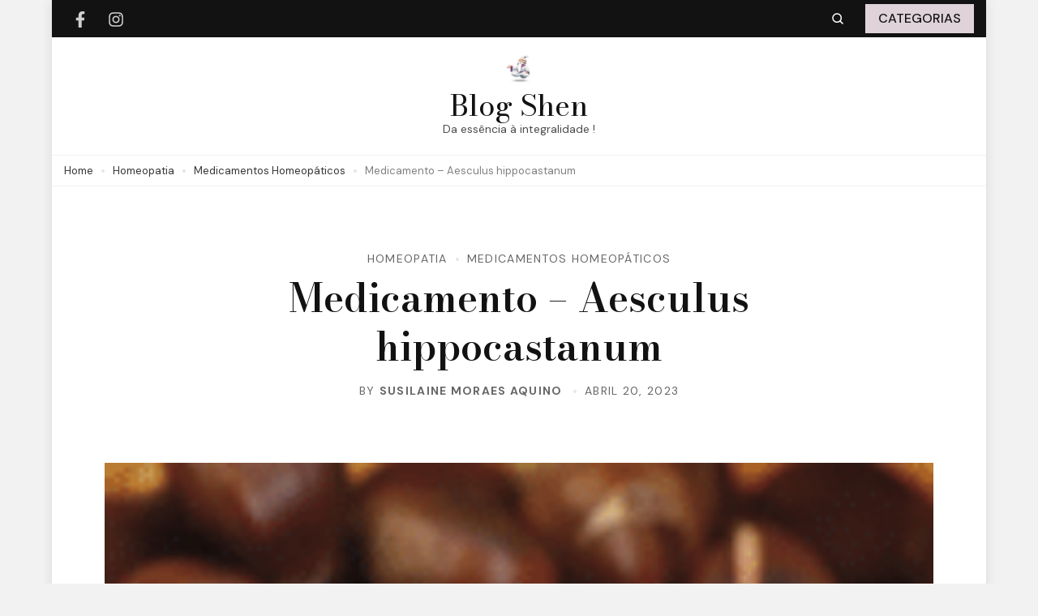

--- FILE ---
content_type: text/html; charset=UTF-8
request_url: https://shen.com.br/medicamento-aesculus-hippocastanum/
body_size: 16453
content:
    <!DOCTYPE html>
    <html lang="pt-BR">
    <head itemtype="http://schema.org/WebSite" itemscope>
	    <meta charset="UTF-8">
    <meta name="viewport" content="width=device-width, initial-scale=1">
    <link rel="profile" href="http://gmpg.org/xfn/11">
    <title>Medicamento &#8211; Aesculus hippocastanum &#8211; Blog Shen</title>
<meta name='robots' content='max-image-preview:large' />
<link rel='dns-prefetch' href='//fonts.googleapis.com' />
<link rel="alternate" type="application/rss+xml" title="Feed para Blog Shen &raquo;" href="https://shen.com.br/feed/" />
<link rel="alternate" type="application/rss+xml" title="Feed de comentários para Blog Shen &raquo;" href="https://shen.com.br/comments/feed/" />
<link rel="alternate" type="application/rss+xml" title="Feed de comentários para Blog Shen &raquo; Medicamento &#8211; Aesculus hippocastanum" href="https://shen.com.br/medicamento-aesculus-hippocastanum/feed/" />
<script>
window._wpemojiSettings = {"baseUrl":"https:\/\/s.w.org\/images\/core\/emoji\/14.0.0\/72x72\/","ext":".png","svgUrl":"https:\/\/s.w.org\/images\/core\/emoji\/14.0.0\/svg\/","svgExt":".svg","source":{"concatemoji":"https:\/\/shen.com.br\/wp-includes\/js\/wp-emoji-release.min.js?ver=6.2.8"}};
/*! This file is auto-generated */
!function(e,a,t){var n,r,o,i=a.createElement("canvas"),p=i.getContext&&i.getContext("2d");function s(e,t){p.clearRect(0,0,i.width,i.height),p.fillText(e,0,0);e=i.toDataURL();return p.clearRect(0,0,i.width,i.height),p.fillText(t,0,0),e===i.toDataURL()}function c(e){var t=a.createElement("script");t.src=e,t.defer=t.type="text/javascript",a.getElementsByTagName("head")[0].appendChild(t)}for(o=Array("flag","emoji"),t.supports={everything:!0,everythingExceptFlag:!0},r=0;r<o.length;r++)t.supports[o[r]]=function(e){if(p&&p.fillText)switch(p.textBaseline="top",p.font="600 32px Arial",e){case"flag":return s("\ud83c\udff3\ufe0f\u200d\u26a7\ufe0f","\ud83c\udff3\ufe0f\u200b\u26a7\ufe0f")?!1:!s("\ud83c\uddfa\ud83c\uddf3","\ud83c\uddfa\u200b\ud83c\uddf3")&&!s("\ud83c\udff4\udb40\udc67\udb40\udc62\udb40\udc65\udb40\udc6e\udb40\udc67\udb40\udc7f","\ud83c\udff4\u200b\udb40\udc67\u200b\udb40\udc62\u200b\udb40\udc65\u200b\udb40\udc6e\u200b\udb40\udc67\u200b\udb40\udc7f");case"emoji":return!s("\ud83e\udef1\ud83c\udffb\u200d\ud83e\udef2\ud83c\udfff","\ud83e\udef1\ud83c\udffb\u200b\ud83e\udef2\ud83c\udfff")}return!1}(o[r]),t.supports.everything=t.supports.everything&&t.supports[o[r]],"flag"!==o[r]&&(t.supports.everythingExceptFlag=t.supports.everythingExceptFlag&&t.supports[o[r]]);t.supports.everythingExceptFlag=t.supports.everythingExceptFlag&&!t.supports.flag,t.DOMReady=!1,t.readyCallback=function(){t.DOMReady=!0},t.supports.everything||(n=function(){t.readyCallback()},a.addEventListener?(a.addEventListener("DOMContentLoaded",n,!1),e.addEventListener("load",n,!1)):(e.attachEvent("onload",n),a.attachEvent("onreadystatechange",function(){"complete"===a.readyState&&t.readyCallback()})),(e=t.source||{}).concatemoji?c(e.concatemoji):e.wpemoji&&e.twemoji&&(c(e.twemoji),c(e.wpemoji)))}(window,document,window._wpemojiSettings);
</script>
<style>
img.wp-smiley,
img.emoji {
	display: inline !important;
	border: none !important;
	box-shadow: none !important;
	height: 1em !important;
	width: 1em !important;
	margin: 0 0.07em !important;
	vertical-align: -0.1em !important;
	background: none !important;
	padding: 0 !important;
}
</style>
	<link rel='stylesheet' id='wp-block-library-css' href='https://shen.com.br/wp-includes/css/dist/block-library/style.min.css?ver=6.2.8' media='all' />
<style id='wp-block-library-theme-inline-css'>
.wp-block-audio figcaption{color:#555;font-size:13px;text-align:center}.is-dark-theme .wp-block-audio figcaption{color:hsla(0,0%,100%,.65)}.wp-block-audio{margin:0 0 1em}.wp-block-code{border:1px solid #ccc;border-radius:4px;font-family:Menlo,Consolas,monaco,monospace;padding:.8em 1em}.wp-block-embed figcaption{color:#555;font-size:13px;text-align:center}.is-dark-theme .wp-block-embed figcaption{color:hsla(0,0%,100%,.65)}.wp-block-embed{margin:0 0 1em}.blocks-gallery-caption{color:#555;font-size:13px;text-align:center}.is-dark-theme .blocks-gallery-caption{color:hsla(0,0%,100%,.65)}.wp-block-image figcaption{color:#555;font-size:13px;text-align:center}.is-dark-theme .wp-block-image figcaption{color:hsla(0,0%,100%,.65)}.wp-block-image{margin:0 0 1em}.wp-block-pullquote{border-bottom:4px solid;border-top:4px solid;color:currentColor;margin-bottom:1.75em}.wp-block-pullquote cite,.wp-block-pullquote footer,.wp-block-pullquote__citation{color:currentColor;font-size:.8125em;font-style:normal;text-transform:uppercase}.wp-block-quote{border-left:.25em solid;margin:0 0 1.75em;padding-left:1em}.wp-block-quote cite,.wp-block-quote footer{color:currentColor;font-size:.8125em;font-style:normal;position:relative}.wp-block-quote.has-text-align-right{border-left:none;border-right:.25em solid;padding-left:0;padding-right:1em}.wp-block-quote.has-text-align-center{border:none;padding-left:0}.wp-block-quote.is-large,.wp-block-quote.is-style-large,.wp-block-quote.is-style-plain{border:none}.wp-block-search .wp-block-search__label{font-weight:700}.wp-block-search__button{border:1px solid #ccc;padding:.375em .625em}:where(.wp-block-group.has-background){padding:1.25em 2.375em}.wp-block-separator.has-css-opacity{opacity:.4}.wp-block-separator{border:none;border-bottom:2px solid;margin-left:auto;margin-right:auto}.wp-block-separator.has-alpha-channel-opacity{opacity:1}.wp-block-separator:not(.is-style-wide):not(.is-style-dots){width:100px}.wp-block-separator.has-background:not(.is-style-dots){border-bottom:none;height:1px}.wp-block-separator.has-background:not(.is-style-wide):not(.is-style-dots){height:2px}.wp-block-table{margin:0 0 1em}.wp-block-table td,.wp-block-table th{word-break:normal}.wp-block-table figcaption{color:#555;font-size:13px;text-align:center}.is-dark-theme .wp-block-table figcaption{color:hsla(0,0%,100%,.65)}.wp-block-video figcaption{color:#555;font-size:13px;text-align:center}.is-dark-theme .wp-block-video figcaption{color:hsla(0,0%,100%,.65)}.wp-block-video{margin:0 0 1em}.wp-block-template-part.has-background{margin-bottom:0;margin-top:0;padding:1.25em 2.375em}
</style>
<link rel='stylesheet' id='classic-theme-styles-css' href='https://shen.com.br/wp-includes/css/classic-themes.min.css?ver=6.2.8' media='all' />
<style id='global-styles-inline-css'>
body{--wp--preset--color--black: #000000;--wp--preset--color--cyan-bluish-gray: #abb8c3;--wp--preset--color--white: #ffffff;--wp--preset--color--pale-pink: #f78da7;--wp--preset--color--vivid-red: #cf2e2e;--wp--preset--color--luminous-vivid-orange: #ff6900;--wp--preset--color--luminous-vivid-amber: #fcb900;--wp--preset--color--light-green-cyan: #7bdcb5;--wp--preset--color--vivid-green-cyan: #00d084;--wp--preset--color--pale-cyan-blue: #8ed1fc;--wp--preset--color--vivid-cyan-blue: #0693e3;--wp--preset--color--vivid-purple: #9b51e0;--wp--preset--gradient--vivid-cyan-blue-to-vivid-purple: linear-gradient(135deg,rgba(6,147,227,1) 0%,rgb(155,81,224) 100%);--wp--preset--gradient--light-green-cyan-to-vivid-green-cyan: linear-gradient(135deg,rgb(122,220,180) 0%,rgb(0,208,130) 100%);--wp--preset--gradient--luminous-vivid-amber-to-luminous-vivid-orange: linear-gradient(135deg,rgba(252,185,0,1) 0%,rgba(255,105,0,1) 100%);--wp--preset--gradient--luminous-vivid-orange-to-vivid-red: linear-gradient(135deg,rgba(255,105,0,1) 0%,rgb(207,46,46) 100%);--wp--preset--gradient--very-light-gray-to-cyan-bluish-gray: linear-gradient(135deg,rgb(238,238,238) 0%,rgb(169,184,195) 100%);--wp--preset--gradient--cool-to-warm-spectrum: linear-gradient(135deg,rgb(74,234,220) 0%,rgb(151,120,209) 20%,rgb(207,42,186) 40%,rgb(238,44,130) 60%,rgb(251,105,98) 80%,rgb(254,248,76) 100%);--wp--preset--gradient--blush-light-purple: linear-gradient(135deg,rgb(255,206,236) 0%,rgb(152,150,240) 100%);--wp--preset--gradient--blush-bordeaux: linear-gradient(135deg,rgb(254,205,165) 0%,rgb(254,45,45) 50%,rgb(107,0,62) 100%);--wp--preset--gradient--luminous-dusk: linear-gradient(135deg,rgb(255,203,112) 0%,rgb(199,81,192) 50%,rgb(65,88,208) 100%);--wp--preset--gradient--pale-ocean: linear-gradient(135deg,rgb(255,245,203) 0%,rgb(182,227,212) 50%,rgb(51,167,181) 100%);--wp--preset--gradient--electric-grass: linear-gradient(135deg,rgb(202,248,128) 0%,rgb(113,206,126) 100%);--wp--preset--gradient--midnight: linear-gradient(135deg,rgb(2,3,129) 0%,rgb(40,116,252) 100%);--wp--preset--duotone--dark-grayscale: url('#wp-duotone-dark-grayscale');--wp--preset--duotone--grayscale: url('#wp-duotone-grayscale');--wp--preset--duotone--purple-yellow: url('#wp-duotone-purple-yellow');--wp--preset--duotone--blue-red: url('#wp-duotone-blue-red');--wp--preset--duotone--midnight: url('#wp-duotone-midnight');--wp--preset--duotone--magenta-yellow: url('#wp-duotone-magenta-yellow');--wp--preset--duotone--purple-green: url('#wp-duotone-purple-green');--wp--preset--duotone--blue-orange: url('#wp-duotone-blue-orange');--wp--preset--font-size--small: 13px;--wp--preset--font-size--medium: 20px;--wp--preset--font-size--large: 36px;--wp--preset--font-size--x-large: 42px;--wp--preset--spacing--20: 0.44rem;--wp--preset--spacing--30: 0.67rem;--wp--preset--spacing--40: 1rem;--wp--preset--spacing--50: 1.5rem;--wp--preset--spacing--60: 2.25rem;--wp--preset--spacing--70: 3.38rem;--wp--preset--spacing--80: 5.06rem;--wp--preset--shadow--natural: 6px 6px 9px rgba(0, 0, 0, 0.2);--wp--preset--shadow--deep: 12px 12px 50px rgba(0, 0, 0, 0.4);--wp--preset--shadow--sharp: 6px 6px 0px rgba(0, 0, 0, 0.2);--wp--preset--shadow--outlined: 6px 6px 0px -3px rgba(255, 255, 255, 1), 6px 6px rgba(0, 0, 0, 1);--wp--preset--shadow--crisp: 6px 6px 0px rgba(0, 0, 0, 1);}:where(.is-layout-flex){gap: 0.5em;}body .is-layout-flow > .alignleft{float: left;margin-inline-start: 0;margin-inline-end: 2em;}body .is-layout-flow > .alignright{float: right;margin-inline-start: 2em;margin-inline-end: 0;}body .is-layout-flow > .aligncenter{margin-left: auto !important;margin-right: auto !important;}body .is-layout-constrained > .alignleft{float: left;margin-inline-start: 0;margin-inline-end: 2em;}body .is-layout-constrained > .alignright{float: right;margin-inline-start: 2em;margin-inline-end: 0;}body .is-layout-constrained > .aligncenter{margin-left: auto !important;margin-right: auto !important;}body .is-layout-constrained > :where(:not(.alignleft):not(.alignright):not(.alignfull)){max-width: var(--wp--style--global--content-size);margin-left: auto !important;margin-right: auto !important;}body .is-layout-constrained > .alignwide{max-width: var(--wp--style--global--wide-size);}body .is-layout-flex{display: flex;}body .is-layout-flex{flex-wrap: wrap;align-items: center;}body .is-layout-flex > *{margin: 0;}:where(.wp-block-columns.is-layout-flex){gap: 2em;}.has-black-color{color: var(--wp--preset--color--black) !important;}.has-cyan-bluish-gray-color{color: var(--wp--preset--color--cyan-bluish-gray) !important;}.has-white-color{color: var(--wp--preset--color--white) !important;}.has-pale-pink-color{color: var(--wp--preset--color--pale-pink) !important;}.has-vivid-red-color{color: var(--wp--preset--color--vivid-red) !important;}.has-luminous-vivid-orange-color{color: var(--wp--preset--color--luminous-vivid-orange) !important;}.has-luminous-vivid-amber-color{color: var(--wp--preset--color--luminous-vivid-amber) !important;}.has-light-green-cyan-color{color: var(--wp--preset--color--light-green-cyan) !important;}.has-vivid-green-cyan-color{color: var(--wp--preset--color--vivid-green-cyan) !important;}.has-pale-cyan-blue-color{color: var(--wp--preset--color--pale-cyan-blue) !important;}.has-vivid-cyan-blue-color{color: var(--wp--preset--color--vivid-cyan-blue) !important;}.has-vivid-purple-color{color: var(--wp--preset--color--vivid-purple) !important;}.has-black-background-color{background-color: var(--wp--preset--color--black) !important;}.has-cyan-bluish-gray-background-color{background-color: var(--wp--preset--color--cyan-bluish-gray) !important;}.has-white-background-color{background-color: var(--wp--preset--color--white) !important;}.has-pale-pink-background-color{background-color: var(--wp--preset--color--pale-pink) !important;}.has-vivid-red-background-color{background-color: var(--wp--preset--color--vivid-red) !important;}.has-luminous-vivid-orange-background-color{background-color: var(--wp--preset--color--luminous-vivid-orange) !important;}.has-luminous-vivid-amber-background-color{background-color: var(--wp--preset--color--luminous-vivid-amber) !important;}.has-light-green-cyan-background-color{background-color: var(--wp--preset--color--light-green-cyan) !important;}.has-vivid-green-cyan-background-color{background-color: var(--wp--preset--color--vivid-green-cyan) !important;}.has-pale-cyan-blue-background-color{background-color: var(--wp--preset--color--pale-cyan-blue) !important;}.has-vivid-cyan-blue-background-color{background-color: var(--wp--preset--color--vivid-cyan-blue) !important;}.has-vivid-purple-background-color{background-color: var(--wp--preset--color--vivid-purple) !important;}.has-black-border-color{border-color: var(--wp--preset--color--black) !important;}.has-cyan-bluish-gray-border-color{border-color: var(--wp--preset--color--cyan-bluish-gray) !important;}.has-white-border-color{border-color: var(--wp--preset--color--white) !important;}.has-pale-pink-border-color{border-color: var(--wp--preset--color--pale-pink) !important;}.has-vivid-red-border-color{border-color: var(--wp--preset--color--vivid-red) !important;}.has-luminous-vivid-orange-border-color{border-color: var(--wp--preset--color--luminous-vivid-orange) !important;}.has-luminous-vivid-amber-border-color{border-color: var(--wp--preset--color--luminous-vivid-amber) !important;}.has-light-green-cyan-border-color{border-color: var(--wp--preset--color--light-green-cyan) !important;}.has-vivid-green-cyan-border-color{border-color: var(--wp--preset--color--vivid-green-cyan) !important;}.has-pale-cyan-blue-border-color{border-color: var(--wp--preset--color--pale-cyan-blue) !important;}.has-vivid-cyan-blue-border-color{border-color: var(--wp--preset--color--vivid-cyan-blue) !important;}.has-vivid-purple-border-color{border-color: var(--wp--preset--color--vivid-purple) !important;}.has-vivid-cyan-blue-to-vivid-purple-gradient-background{background: var(--wp--preset--gradient--vivid-cyan-blue-to-vivid-purple) !important;}.has-light-green-cyan-to-vivid-green-cyan-gradient-background{background: var(--wp--preset--gradient--light-green-cyan-to-vivid-green-cyan) !important;}.has-luminous-vivid-amber-to-luminous-vivid-orange-gradient-background{background: var(--wp--preset--gradient--luminous-vivid-amber-to-luminous-vivid-orange) !important;}.has-luminous-vivid-orange-to-vivid-red-gradient-background{background: var(--wp--preset--gradient--luminous-vivid-orange-to-vivid-red) !important;}.has-very-light-gray-to-cyan-bluish-gray-gradient-background{background: var(--wp--preset--gradient--very-light-gray-to-cyan-bluish-gray) !important;}.has-cool-to-warm-spectrum-gradient-background{background: var(--wp--preset--gradient--cool-to-warm-spectrum) !important;}.has-blush-light-purple-gradient-background{background: var(--wp--preset--gradient--blush-light-purple) !important;}.has-blush-bordeaux-gradient-background{background: var(--wp--preset--gradient--blush-bordeaux) !important;}.has-luminous-dusk-gradient-background{background: var(--wp--preset--gradient--luminous-dusk) !important;}.has-pale-ocean-gradient-background{background: var(--wp--preset--gradient--pale-ocean) !important;}.has-electric-grass-gradient-background{background: var(--wp--preset--gradient--electric-grass) !important;}.has-midnight-gradient-background{background: var(--wp--preset--gradient--midnight) !important;}.has-small-font-size{font-size: var(--wp--preset--font-size--small) !important;}.has-medium-font-size{font-size: var(--wp--preset--font-size--medium) !important;}.has-large-font-size{font-size: var(--wp--preset--font-size--large) !important;}.has-x-large-font-size{font-size: var(--wp--preset--font-size--x-large) !important;}
.wp-block-navigation a:where(:not(.wp-element-button)){color: inherit;}
:where(.wp-block-columns.is-layout-flex){gap: 2em;}
.wp-block-pullquote{font-size: 1.5em;line-height: 1.6;}
</style>
<link rel='stylesheet' id='presto-blog-google-fonts-css' href='https://fonts.googleapis.com/css?family=DM+Sans%3Aregular%2Citalic%2C500%2C500italic%2C700%2C700italic%7CBodoni+Moda%3Aregular%2Citalic%2C500%2C500italic%2C700%2C600%2C600italic%2C700italic%2C800%2C900&#038;display=swap' media='all' />
<link rel='stylesheet' id='presto-blog-gutenberg-css' href='https://shen.com.br/wp-content/themes/presto-blog/assets/css/gutenberg.min.css?ver=1.0.5.1681099593' media='all' />
<link rel='stylesheet' id='presto-blog-style-css' href='https://shen.com.br/wp-content/themes/presto-blog/style.css?ver=1.0.5.1681099593' media='all' />
<link rel='stylesheet' id='dashicons-css' href='https://shen.com.br/wp-includes/css/dashicons.min.css?ver=6.2.8' media='all' />
<link rel='stylesheet' id='elementor-frontend-css' href='https://shen.com.br/wp-content/uploads/elementor/css/custom-frontend-lite.min.css?ver=1710860562' media='all' />
<link rel='stylesheet' id='eael-general-css' href='https://shen.com.br/wp-content/plugins/essential-addons-for-elementor-lite/assets/front-end/css/view/general.min.css?ver=6.1.12' media='all' />
<link rel='stylesheet' id='chld_thm_cfg_child-css' href='https://shen.com.br/wp-content/themes/presto-blog-child/style.css?ver=6.2.8' media='all' />
<script src='https://shen.com.br/wp-includes/js/jquery/jquery.min.js?ver=3.6.4' id='jquery-core-js'></script>
<script src='https://shen.com.br/wp-includes/js/jquery/jquery-migrate.min.js?ver=3.4.0' id='jquery-migrate-js'></script>
<link rel="https://api.w.org/" href="https://shen.com.br/wp-json/" /><link rel="alternate" type="application/json" href="https://shen.com.br/wp-json/wp/v2/posts/482" /><link rel="EditURI" type="application/rsd+xml" title="RSD" href="https://shen.com.br/xmlrpc.php?rsd" />
<link rel="wlwmanifest" type="application/wlwmanifest+xml" href="https://shen.com.br/wp-includes/wlwmanifest.xml" />
<meta name="generator" content="WordPress 6.2.8" />
<link rel="canonical" href="https://shen.com.br/medicamento-aesculus-hippocastanum/" />
<link rel='shortlink' href='https://shen.com.br/?p=482' />
<link rel="alternate" type="application/json+oembed" href="https://shen.com.br/wp-json/oembed/1.0/embed?url=https%3A%2F%2Fshen.com.br%2Fmedicamento-aesculus-hippocastanum%2F" />
<link rel="alternate" type="text/xml+oembed" href="https://shen.com.br/wp-json/oembed/1.0/embed?url=https%3A%2F%2Fshen.com.br%2Fmedicamento-aesculus-hippocastanum%2F&#038;format=xml" />
<style id="essential-blocks-global-styles">
            :root {
                --eb-global-primary-color: #101828;
--eb-global-secondary-color: #475467;
--eb-global-tertiary-color: #98A2B3;
--eb-global-text-color: #475467;
--eb-global-heading-color: #1D2939;
--eb-global-link-color: #444CE7;
--eb-global-background-color: #F9FAFB;
--eb-global-button-text-color: #FFFFFF;
--eb-global-button-background-color: #101828;
--eb-gradient-primary-color: linear-gradient(90deg, hsla(259, 84%, 78%, 1) 0%, hsla(206, 67%, 75%, 1) 100%);
--eb-gradient-secondary-color: linear-gradient(90deg, hsla(18, 76%, 85%, 1) 0%, hsla(203, 69%, 84%, 1) 100%);
--eb-gradient-tertiary-color: linear-gradient(90deg, hsla(248, 21%, 15%, 1) 0%, hsla(250, 14%, 61%, 1) 100%);
--eb-gradient-background-color: linear-gradient(90deg, rgb(250, 250, 250) 0%, rgb(233, 233, 233) 49%, rgb(244, 243, 243) 100%);

                --eb-tablet-breakpoint: 1024px;
--eb-mobile-breakpoint: 767px;

            }
            
            
        </style><link rel="pingback" href="https://shen.com.br/xmlrpc.php"><meta name="generator" content="Elementor 3.16.4; features: e_dom_optimization, e_optimized_assets_loading, e_optimized_css_loading, additional_custom_breakpoints; settings: css_print_method-external, google_font-enabled, font_display-swap">
    <style type="text/css">
            </style>
    <style id="custom-background-css">
body.custom-background { background-color: #f2f2f2; }
</style>
				<meta name="theme-color" content="#C0C0C0">
			<link rel="icon" href="https://shen.com.br/wp-content/uploads/2023/03/Logo-Shen-instituto-OK-e1681013992953-100x100.png" sizes="32x32" />
<link rel="icon" href="https://shen.com.br/wp-content/uploads/2023/03/Logo-Shen-instituto-OK-e1681013992953.png" sizes="192x192" />
<link rel="apple-touch-icon" href="https://shen.com.br/wp-content/uploads/2023/03/Logo-Shen-instituto-OK-e1681013992953.png" />
<meta name="msapplication-TileImage" content="https://shen.com.br/wp-content/uploads/2023/03/Logo-Shen-instituto-OK-e1681013992953.png" />
</head>

<body class="post-template-default single single-post postid-482 single-format-standard custom-background wp-custom-logo wp-embed-responsive header-layout-one hs-static-banner static-banner-layout-one single-layout1 presto-blog-has-blocks full-width elementor-default elementor-kit-136"itemtype="https://schema.org/Blog" itemscope>
<svg xmlns="http://www.w3.org/2000/svg" viewBox="0 0 0 0" width="0" height="0" focusable="false" role="none" style="visibility: hidden; position: absolute; left: -9999px; overflow: hidden;" ><defs><filter id="wp-duotone-dark-grayscale"><feColorMatrix color-interpolation-filters="sRGB" type="matrix" values=" .299 .587 .114 0 0 .299 .587 .114 0 0 .299 .587 .114 0 0 .299 .587 .114 0 0 " /><feComponentTransfer color-interpolation-filters="sRGB" ><feFuncR type="table" tableValues="0 0.49803921568627" /><feFuncG type="table" tableValues="0 0.49803921568627" /><feFuncB type="table" tableValues="0 0.49803921568627" /><feFuncA type="table" tableValues="1 1" /></feComponentTransfer><feComposite in2="SourceGraphic" operator="in" /></filter></defs></svg><svg xmlns="http://www.w3.org/2000/svg" viewBox="0 0 0 0" width="0" height="0" focusable="false" role="none" style="visibility: hidden; position: absolute; left: -9999px; overflow: hidden;" ><defs><filter id="wp-duotone-grayscale"><feColorMatrix color-interpolation-filters="sRGB" type="matrix" values=" .299 .587 .114 0 0 .299 .587 .114 0 0 .299 .587 .114 0 0 .299 .587 .114 0 0 " /><feComponentTransfer color-interpolation-filters="sRGB" ><feFuncR type="table" tableValues="0 1" /><feFuncG type="table" tableValues="0 1" /><feFuncB type="table" tableValues="0 1" /><feFuncA type="table" tableValues="1 1" /></feComponentTransfer><feComposite in2="SourceGraphic" operator="in" /></filter></defs></svg><svg xmlns="http://www.w3.org/2000/svg" viewBox="0 0 0 0" width="0" height="0" focusable="false" role="none" style="visibility: hidden; position: absolute; left: -9999px; overflow: hidden;" ><defs><filter id="wp-duotone-purple-yellow"><feColorMatrix color-interpolation-filters="sRGB" type="matrix" values=" .299 .587 .114 0 0 .299 .587 .114 0 0 .299 .587 .114 0 0 .299 .587 .114 0 0 " /><feComponentTransfer color-interpolation-filters="sRGB" ><feFuncR type="table" tableValues="0.54901960784314 0.98823529411765" /><feFuncG type="table" tableValues="0 1" /><feFuncB type="table" tableValues="0.71764705882353 0.25490196078431" /><feFuncA type="table" tableValues="1 1" /></feComponentTransfer><feComposite in2="SourceGraphic" operator="in" /></filter></defs></svg><svg xmlns="http://www.w3.org/2000/svg" viewBox="0 0 0 0" width="0" height="0" focusable="false" role="none" style="visibility: hidden; position: absolute; left: -9999px; overflow: hidden;" ><defs><filter id="wp-duotone-blue-red"><feColorMatrix color-interpolation-filters="sRGB" type="matrix" values=" .299 .587 .114 0 0 .299 .587 .114 0 0 .299 .587 .114 0 0 .299 .587 .114 0 0 " /><feComponentTransfer color-interpolation-filters="sRGB" ><feFuncR type="table" tableValues="0 1" /><feFuncG type="table" tableValues="0 0.27843137254902" /><feFuncB type="table" tableValues="0.5921568627451 0.27843137254902" /><feFuncA type="table" tableValues="1 1" /></feComponentTransfer><feComposite in2="SourceGraphic" operator="in" /></filter></defs></svg><svg xmlns="http://www.w3.org/2000/svg" viewBox="0 0 0 0" width="0" height="0" focusable="false" role="none" style="visibility: hidden; position: absolute; left: -9999px; overflow: hidden;" ><defs><filter id="wp-duotone-midnight"><feColorMatrix color-interpolation-filters="sRGB" type="matrix" values=" .299 .587 .114 0 0 .299 .587 .114 0 0 .299 .587 .114 0 0 .299 .587 .114 0 0 " /><feComponentTransfer color-interpolation-filters="sRGB" ><feFuncR type="table" tableValues="0 0" /><feFuncG type="table" tableValues="0 0.64705882352941" /><feFuncB type="table" tableValues="0 1" /><feFuncA type="table" tableValues="1 1" /></feComponentTransfer><feComposite in2="SourceGraphic" operator="in" /></filter></defs></svg><svg xmlns="http://www.w3.org/2000/svg" viewBox="0 0 0 0" width="0" height="0" focusable="false" role="none" style="visibility: hidden; position: absolute; left: -9999px; overflow: hidden;" ><defs><filter id="wp-duotone-magenta-yellow"><feColorMatrix color-interpolation-filters="sRGB" type="matrix" values=" .299 .587 .114 0 0 .299 .587 .114 0 0 .299 .587 .114 0 0 .299 .587 .114 0 0 " /><feComponentTransfer color-interpolation-filters="sRGB" ><feFuncR type="table" tableValues="0.78039215686275 1" /><feFuncG type="table" tableValues="0 0.94901960784314" /><feFuncB type="table" tableValues="0.35294117647059 0.47058823529412" /><feFuncA type="table" tableValues="1 1" /></feComponentTransfer><feComposite in2="SourceGraphic" operator="in" /></filter></defs></svg><svg xmlns="http://www.w3.org/2000/svg" viewBox="0 0 0 0" width="0" height="0" focusable="false" role="none" style="visibility: hidden; position: absolute; left: -9999px; overflow: hidden;" ><defs><filter id="wp-duotone-purple-green"><feColorMatrix color-interpolation-filters="sRGB" type="matrix" values=" .299 .587 .114 0 0 .299 .587 .114 0 0 .299 .587 .114 0 0 .299 .587 .114 0 0 " /><feComponentTransfer color-interpolation-filters="sRGB" ><feFuncR type="table" tableValues="0.65098039215686 0.40392156862745" /><feFuncG type="table" tableValues="0 1" /><feFuncB type="table" tableValues="0.44705882352941 0.4" /><feFuncA type="table" tableValues="1 1" /></feComponentTransfer><feComposite in2="SourceGraphic" operator="in" /></filter></defs></svg><svg xmlns="http://www.w3.org/2000/svg" viewBox="0 0 0 0" width="0" height="0" focusable="false" role="none" style="visibility: hidden; position: absolute; left: -9999px; overflow: hidden;" ><defs><filter id="wp-duotone-blue-orange"><feColorMatrix color-interpolation-filters="sRGB" type="matrix" values=" .299 .587 .114 0 0 .299 .587 .114 0 0 .299 .587 .114 0 0 .299 .587 .114 0 0 " /><feComponentTransfer color-interpolation-filters="sRGB" ><feFuncR type="table" tableValues="0.098039215686275 1" /><feFuncG type="table" tableValues="0 0.66274509803922" /><feFuncB type="table" tableValues="0.84705882352941 0.41960784313725" /><feFuncA type="table" tableValues="1 1" /></feComponentTransfer><feComposite in2="SourceGraphic" operator="in" /></filter></defs></svg>    <div id="page" class="site">
        <a class="skip-link screen-reader-text" href="#content">Skip to content (Press Enter)</a>
    
<header id="masthead" class="site-header layout-one hide-element" itemtype="https://schema.org/WPHeader" itemscope>
            <div class="top-header">
            <div class="container">
                        <div class="header-left">
            <div class="header-social">
                        <ul class="social-list">
                                    <li>
                            <a href="https://www.facebook.com/www.institutoshen.com.br/" target="_self" rel="nofollow noopener">
                                <svg class="st-icon" width="20px" height="20px" xmlns="http://www.w3.org/2000/svg" viewBox="0 0 320 512"><path fill="currentColor" d="M279.14 288l14.22-92.66h-88.91v-60.13c0-25.35 12.42-50.06 52.24-50.06h40.42V6.26S260.43 0 225.36 0c-73.22 0-121.08 44.38-121.08 124.72v70.62H22.89V288h81.39v224h100.17V288z"></path></svg>                                <span class="social-name">Facebook</span>
                            </a>
                        </li>    	   
                                                <li>
                            <a href="https://www.instagram.com/institutoshen/" target="_self" rel="nofollow noopener">
                                <svg class="st-icon" width="20px" height="20px" xmlns="http://www.w3.org/2000/svg" viewBox="0 0 448 512"><path fill="currentColor" d="M224.1 141c-63.6 0-114.9 51.3-114.9 114.9s51.3 114.9 114.9 114.9S339 319.5 339 255.9 287.7 141 224.1 141zm0 189.6c-41.1 0-74.7-33.5-74.7-74.7s33.5-74.7 74.7-74.7 74.7 33.5 74.7 74.7-33.6 74.7-74.7 74.7zm146.4-194.3c0 14.9-12 26.8-26.8 26.8-14.9 0-26.8-12-26.8-26.8s12-26.8 26.8-26.8 26.8 12 26.8 26.8zm76.1 27.2c-1.7-35.9-9.9-67.7-36.2-93.9-26.2-26.2-58-34.4-93.9-36.2-37-2.1-147.9-2.1-184.9 0-35.8 1.7-67.6 9.9-93.9 36.1s-34.4 58-36.2 93.9c-2.1 37-2.1 147.9 0 184.9 1.7 35.9 9.9 67.7 36.2 93.9s58 34.4 93.9 36.2c37 2.1 147.9 2.1 184.9 0 35.9-1.7 67.7-9.9 93.9-36.2 26.2-26.2 34.4-58 36.2-93.9 2.1-37 2.1-147.8 0-184.8zM398.8 388c-7.8 19.6-22.9 34.7-42.6 42.6-29.5 11.7-99.5 9-132.1 9s-102.7 2.6-132.1-9c-19.6-7.8-34.7-22.9-42.6-42.6-11.7-29.5-9-99.5-9-132.1s-2.6-102.7 9-132.1c7.8-19.6 22.9-34.7 42.6-42.6 29.5-11.7 99.5-9 132.1-9s102.7-2.6 132.1 9c19.6 7.8 34.7 22.9 42.6 42.6 11.7 29.5 9 99.5 9 132.1s2.7 102.7-9 132.1z"></path></svg>                                <span class="social-name">Instagram</span>
                            </a>
                        </li>    	   
                                </ul>
                    </div>
        </div>
        			
                        <div class="header-right">				
                                    <div class="header-search">
            <button class="search-toggle" data-toggle-target=".search-modal" data-toggle-body-class="showing-search-modal" data-set-focus=".search-modal .search-field" aria-expanded="false">
                <svg width="20" height="20" viewBox="0 0 20 20" fill="none" xmlns="http://www.w3.org/2000/svg"><path d="M9.16634 3.95801C6.28986 3.95801 3.95801 6.28986 3.95801 9.16634C3.95801 12.0428 6.28986 14.3747 9.16634 14.3747C12.0428 14.3747 14.3747 12.0428 14.3747 9.16634C14.3747 6.28986 12.0428 3.95801 9.16634 3.95801Z" stroke="white" stroke-width="1.5"/><path d="M16.042 16.042L12.917 12.917" stroke="white" stroke-width="1.5" stroke-linecap="round"/></svg>            </button>
            <div class="header-search-wrap search-modal cover-modal" data-modal-target-string=".search-modal">
                <div class="header-search-wrap-inner">
                    <form role="search" method="get" class="search-form" action="https://shen.com.br/">
				<label>
					<span class="screen-reader-text">Pesquisar por:</span>
					<input type="search" class="search-field" placeholder="Pesquisar &hellip;" value="" name="s" />
				</label>
				<input type="submit" class="search-submit" value="Pesquisar" />
			</form>                    <div class="popular-search-cat">
                        <strong class="popular-search-cat-title">Browse Categories</strong>
                                                        <ul>
                                                                            <li>
                                            <a href="https://shen.com.br/https:/shen.com.br/topicos/sem-categoria/medicina-chinesa/acupuntura/">Acupuntura</a>
                                        </li>
                                                                            <li>
                                            <a href="https://shen.com.br/https:/shen.com.br/topicos/sem-categoria/aromaterapia/">Aromaterapia</a>
                                        </li>
                                                                            <li>
                                            <a href="https://shen.com.br/https:/shen.com.br/topicos/sem-categoria/ciencia-tecnologia/">Ciência e Tecnologia</a>
                                        </li>
                                                                            <li>
                                            <a href="https://shen.com.br/https:/shen.com.br/topicos/sem-categoria/eletroterapia/eletropuntura/">Eletropuntura</a>
                                        </li>
                                                                            <li>
                                            <a href="https://shen.com.br/https:/shen.com.br/topicos/sem-categoria/eletroterapia/">Eletroterapia</a>
                                        </li>
                                                                            <li>
                                            <a href="https://shen.com.br/https:/shen.com.br/topicos/sem-categoria/terapia-biofotonica/fotopuntura/">Fotopuntura</a>
                                        </li>
                                                                            <li>
                                            <a href="https://shen.com.br/https:/shen.com.br/topicos/sem-categoria/homeopatia/">Homeopatia</a>
                                        </li>
                                                                            <li>
                                            <a href="https://shen.com.br/https:/shen.com.br/topicos/sem-categoria/homeopatia/medicamentos-homeopaticos/">Medicamentos Homeopáticos</a>
                                        </li>
                                                                            <li>
                                            <a href="https://shen.com.br/https:/shen.com.br/topicos/sem-categoria/medicina-chinesa/">Medicina Chinesa</a>
                                        </li>
                                                                            <li>
                                            <a href="https://shen.com.br/https:/shen.com.br/topicos/sem-categoria/homeopatia/miasmas/">Miasmas</a>
                                        </li>
                                                                            <li>
                                            <a href="https://shen.com.br/https:/shen.com.br/topicos/sem-categoria/psicologia/neuromodulacao/">Neuromodulação</a>
                                        </li>
                                                                            <li>
                                            <a href="https://shen.com.br/https:/shen.com.br/topicos/sem-categoria/noticias/">Notícias</a>
                                        </li>
                                                                            <li>
                                            <a href="https://shen.com.br/https:/shen.com.br/topicos/sem-categoria/homeopatia/personalidades-homeopaticas/">Personalidades Homeopáticas</a>
                                        </li>
                                                                            <li>
                                            <a href="https://shen.com.br/https:/shen.com.br/topicos/sem-categoria/medicina-chinesa/psicobiotipologia/">Psicobiotipologia</a>
                                        </li>
                                                                            <li>
                                            <a href="https://shen.com.br/https:/shen.com.br/topicos/sem-categoria/psicologia/">Psicologia</a>
                                        </li>
                                                                            <li>
                                            <a href="https://shen.com.br/https:/shen.com.br/topicos/sem-categoria/homeopatia/sais-de-schussler/">Sais de Schussler</a>
                                        </li>
                                                                            <li>
                                            <a href="https://shen.com.br/https:/shen.com.br/topicos/sem-categoria/terapia-biofotonica/">Terapia Biofotônica</a>
                                        </li>
                                                                    </ul>
                                                </div>
                    <button class="close" data-toggle-target=".search-modal" data-toggle-body-class="showing-search-modal" data-set-focus=".search-modal .search-field" aria-expanded="true"></button>
                </div>
            </div>
        </div>
                <div class="header-btn">
            <a href="#" class="btn">CATEGORIAS</a>
        </div>
                                </div>					
                                    </div>
        </div><!-- .top-header -->
    	<div class="mid-header">
		<div class="container">
			    <nav id="site-navigation" class="main-navigation" itemtype="https://schema.org/SiteNavigationElement" itemscope> 
        <button class="toggle-button" aria-controls="primary-menu" data-toggle-target=".main-menu-modal" data-toggle-body-class="showing-main-menu-modal" aria-expanded="false" data-set-focus=".close-main-nav-toggle">
            <span class="toggle-bar"></span>
            <span class="toggle-bar"></span>
            <span class="toggle-bar"></span>
        </button>
        <div class="primary-menu-list main-menu-modal cover-modal" data-modal-target-string=".main-menu-modal">
            <button class="close close-main-nav-toggle" data-toggle-target=".main-menu-modal" data-toggle-body-class="showing-main-menu-modal" aria-expanded="false" data-set-focus=".main-menu-modal">
                <span class="toggle-bar"></span>
                <span class="toggle-text">Close</span>
            </button>
            <div class="mobile-menu" aria-label="Mobile">
                            </div>
        </div>
    </nav><!-- #site-navigation -->
        <div class="site-branding hide-element" itemtype="https://schema.org/Organization" itemscope>
        <a href="https://shen.com.br/" class="custom-logo-link" rel="home"><img width="288" height="327" src="https://shen.com.br/wp-content/uploads/2023/07/cropped-Mestre-Shen.png" class="custom-logo" alt="Blog Shen" decoding="async" srcset="https://shen.com.br/wp-content/uploads/2023/07/cropped-Mestre-Shen.png 288w, https://shen.com.br/wp-content/uploads/2023/07/cropped-Mestre-Shen-264x300.png 264w" sizes="(max-width: 288px) 100vw, 288px" /></a>                <p class="site-title"><a href="https://shen.com.br/" rel="home">Blog Shen</a></p>
                                <p class="site-description">Da essência à integralidade !</p>
                    </div><!-- .site-branding -->
        <nav id="secondary-navigation" class="secondary-navigation"> 
        <div class="secondary-menu-list">
                    </div>
    </nav><!-- #site-navigation -->
    		</div>
	</div><!-- .mid-header-->
</header><!-- #masthead -->

    <header id="mblheader" class="mobile-header">
        <div class="container">
                <div class="site-branding hide-element" >
        <a href="https://shen.com.br/" class="custom-logo-link" rel="home"><img width="288" height="327" src="https://shen.com.br/wp-content/uploads/2023/07/cropped-Mestre-Shen.png" class="custom-logo" alt="Blog Shen" decoding="async" srcset="https://shen.com.br/wp-content/uploads/2023/07/cropped-Mestre-Shen.png 288w, https://shen.com.br/wp-content/uploads/2023/07/cropped-Mestre-Shen-264x300.png 264w" sizes="(max-width: 288px) 100vw, 288px" /></a>                <p class="site-title"><a href="https://shen.com.br/" rel="home">Blog Shen</a></p>
                                <p class="site-description">Da essência à integralidade !</p>
                    </div><!-- .site-branding -->
                <div class="mbl-header-utilities">
                <button class="toggle-button" aria-controls="mbl-primary-menu" data-toggle-target=".mbl-main-menu-modal" data-toggle-body-class="mbl-showing-main-menu-modal" aria-expanded="false" data-set-focus=".mbl-close-main-nav-toggle">
                    <span class="toggle-bar"></span>
                    <span class="toggle-bar"></span>
                    <span class="toggle-bar"></span>
                </button>
                <div class="mbl-primary-menu-list mbl-main-menu-modal cover-modal" data-modal-target-string=".mbl-main-menu-modal">
                    <button class="close mbl-close-main-nav-toggle" data-toggle-target=".mbl-main-menu-modal" data-toggle-body-class="mbl-showing-main-menu-modal" aria-expanded="false" data-set-focus=".mbl-main-menu-modal">
                        <span class="toggle-bar"></span>
                        <span class="toggle-text">Close</span>
                    </button>
                    <div class="mobile-menu" aria-label="Mobile">
                        <div class="mbl-main-menu-modal">
                            <form role="search" method="get" class="search-form" action="https://shen.com.br/">
				<label>
					<span class="screen-reader-text">Pesquisar por:</span>
					<input type="search" class="search-field" placeholder="Pesquisar &hellip;" value="" name="s" />
				</label>
				<input type="submit" class="search-submit" value="Pesquisar" />
			</form>    <nav id="mobile-secondary-navigation" class="secondary-navigation"> 
        <div class="secondary-menu-list">
                    </div>
    </nav><!-- #site-navigation -->
            <div class="header-btn">
            <a href="#" class="btn">CATEGORIAS</a>
        </div>
                <div class="header-left">
            <div class="header-social">
                        <ul class="social-list">
                                    <li>
                            <a href="https://www.facebook.com/www.institutoshen.com.br/" target="_self" rel="nofollow noopener">
                                <svg class="st-icon" width="20px" height="20px" xmlns="http://www.w3.org/2000/svg" viewBox="0 0 320 512"><path fill="currentColor" d="M279.14 288l14.22-92.66h-88.91v-60.13c0-25.35 12.42-50.06 52.24-50.06h40.42V6.26S260.43 0 225.36 0c-73.22 0-121.08 44.38-121.08 124.72v70.62H22.89V288h81.39v224h100.17V288z"></path></svg>                                <span class="social-name">Facebook</span>
                            </a>
                        </li>    	   
                                                <li>
                            <a href="https://www.instagram.com/institutoshen/" target="_self" rel="nofollow noopener">
                                <svg class="st-icon" width="20px" height="20px" xmlns="http://www.w3.org/2000/svg" viewBox="0 0 448 512"><path fill="currentColor" d="M224.1 141c-63.6 0-114.9 51.3-114.9 114.9s51.3 114.9 114.9 114.9S339 319.5 339 255.9 287.7 141 224.1 141zm0 189.6c-41.1 0-74.7-33.5-74.7-74.7s33.5-74.7 74.7-74.7 74.7 33.5 74.7 74.7-33.6 74.7-74.7 74.7zm146.4-194.3c0 14.9-12 26.8-26.8 26.8-14.9 0-26.8-12-26.8-26.8s12-26.8 26.8-26.8 26.8 12 26.8 26.8zm76.1 27.2c-1.7-35.9-9.9-67.7-36.2-93.9-26.2-26.2-58-34.4-93.9-36.2-37-2.1-147.9-2.1-184.9 0-35.8 1.7-67.6 9.9-93.9 36.1s-34.4 58-36.2 93.9c-2.1 37-2.1 147.9 0 184.9 1.7 35.9 9.9 67.7 36.2 93.9s58 34.4 93.9 36.2c37 2.1 147.9 2.1 184.9 0 35.9-1.7 67.7-9.9 93.9-36.2 26.2-26.2 34.4-58 36.2-93.9 2.1-37 2.1-147.8 0-184.8zM398.8 388c-7.8 19.6-22.9 34.7-42.6 42.6-29.5 11.7-99.5 9-132.1 9s-102.7 2.6-132.1-9c-19.6-7.8-34.7-22.9-42.6-42.6-11.7-29.5-9-99.5-9-132.1s-2.6-102.7 9-132.1c7.8-19.6 22.9-34.7 42.6-42.6 29.5-11.7 99.5-9 132.1-9s102.7-2.6 132.1 9c19.6 7.8 34.7 22.9 42.6 42.6 11.7 29.5 9 99.5 9 132.1s2.7 102.7-9 132.1z"></path></svg>                                <span class="social-name">Instagram</span>
                            </a>
                        </li>    	   
                                </ul>
                    </div>
        </div>
                                </div>
                    </div>
                </div>
            </div>
        </div>
    </header>
        <div id="content" class="site-content">
		<div class="breadcrumb-wrapper"><div class="container"><div id="crumbs" itemscope itemtype="http://schema.org/BreadcrumbList">
                <span itemprop="itemListElement" itemscope itemtype="http://schema.org/ListItem">
                    <a href="https://shen.com.br" itemprop="item"><span class="breadcrumb_home" itemprop="name">Home</span></a><meta itemprop="position" content="1" /><span class="separator"></span></span><span itemprop="itemListElement" itemscope itemtype="http://schema.org/ListItem"><a itemprop="item" href="https://shen.com.br/https:/shen.com.br/topicos/sem-categoria/homeopatia/"><span itemprop="name">Homeopatia</span></a><meta itemprop="position" content="2" /><span class="separator"></span></span><span itemprop="itemListElement" itemscope itemtype="http://schema.org/ListItem"><a itemprop="item" href="https://shen.com.br/https:/shen.com.br/topicos/sem-categoria/homeopatia/medicamentos-homeopaticos/"><span itemprop="name">Medicamentos Homeopáticos</span></a><meta itemprop="position" content="3" /><span class="separator"></span></span><span class="current" itemprop="itemListElement" itemscope itemtype="http://schema.org/ListItem"><a itemprop="item" href="https://shen.com.br/medicamento-aesculus-hippocastanum/"><span itemprop="name">Medicamento &#8211; Aesculus hippocastanum</span></a><meta itemprop="position" content="4" /></span></div></div></div><!-- .breadcrumb-wrapper -->    <header class="entry-header">        
                        
                <div class="container">
                    <span class="category"><a href="https://shen.com.br/https:/shen.com.br/topicos/sem-categoria/homeopatia/" rel="category tag">Homeopatia</a> <a href="https://shen.com.br/https:/shen.com.br/topicos/sem-categoria/homeopatia/medicamentos-homeopaticos/" rel="category tag">Medicamentos Homeopáticos</a></span><h1 class="entry-title">Medicamento &#8211; Aesculus hippocastanum</h1>                    <div class="entry-meta">
                            <span class="byline" itemtype="https://schema.org/Person" itemscope>
        By <span class="author vcard"><a class="url fn n" href="https://shen.com.br/author/admin/">Susilaine Moraes Aquino</a></span>    </span>
    <span class="posted-on"><a href="https://shen.com.br/medicamento-aesculus-hippocastanum/" rel="bookmark"><time class="entry-date published" datetime="2023-04-20T02:15:13+00:00" itemprop="datePublished">abril 20, 2023</time><time class="updated" datetime="2023-10-10T18:06:54+00:00" itemprop="dateModified">outubro 10, 2023</time></a></span>                    </div>
                </div>
                <figure class="post-thumbnail"><div class="container"><img width="169" height="124" src="https://shen.com.br/wp-content/uploads/2023/04/Aesculus-Hippocastanum.png" class="attachment-presto-blog-full size-presto-blog-full wp-post-image" alt="Aesculus hippocastanum" decoding="async" loading="lazy" itemprop="image" /></div></figure>    </header>
    		<div class="container">
			<div id="primary" class="content-area">
    	<main id="main" class="site-main">
		
<article id="post-482" class="post-482 post type-post status-publish format-standard has-post-thumbnail hentry category-homeopatia category-medicamentos-homeopaticos tag-aesculus-hippocastanum tag-blog-shen tag-castanha-da-india tag-homeopatia tag-instituto-shen tag-medicamento-homeopatico tag-shen"itemtype="https://schema.org/CreativeWork" itemscope>
	<div class="content-wrap">
		<div class="entry-content">
			
<div class="wp-block-group has-background is-layout-constrained" style="background:linear-gradient(202deg,rgb(238,238,238) 0%,rgb(169,184,195) 100%)"><div class="wp-block-group__inner-container">
<p class="has-very-light-gray-to-cyan-bluish-gray-gradient-background has-background has-small-font-size"><strong>Por Susilaine Moraes Aquino</strong></p>



<p class="has-small-font-size"><strong>Aesculus hippocastanum</strong>, também conhecido como &#8220;horse chestnut&#8221; em inglês, é um medicamento homeopático preparado a partir das sementes da planta <strong>Aesculus hippocastanum</strong>, que é uma árvore nativa das regiões dos Bálcãs e da Ásia Menor. Este medicamento é frequentemente utilizado para tratar sintomas associados a distúrbios circulatórios e venosos, como varizes e hemorroidas. Aqui estão as características técnicas do medicamento homeopático <strong>Aesculus hippocastanum</strong>:</p>



<p class="has-small-font-size"><strong>Nome Científico:</strong> Aesculus hippocastanum.</p>



<p class="has-small-font-size"><strong>Preparação:</strong> A tintura-mãe é preparada a partir das sementes da planta. As sementes são trituradas e maceradas em solução de álcool e água. A tintura-mãe resultante é então submetida a processo de diluição e dinamização repetidas. Cada diluição é realizada em proporção de 1:100, onde 1 parte da tintura-mãe é misturada com 99 partes de álcool e água. Esse processo de diluição e agitação é repetido várias vezes para produzir diferentes potências homeopáticas, como 6C, 30C, 200C, etc.</p>



<p class="has-small-font-size"><strong>Potências:</strong> As potências homeopáticas de <strong>Aesculus hippocastanum</strong> variam, mas algumas das potências mais comuns incluem 6C e 30C.</p>



<p class="has-small-font-size"><strong>Mecanismo de Ação:</strong> Segundo os princípios da homeopatia, quanto mais diluída a substância, maior sua capacidade de atuar no corpo a nível energético e de estimular a energia vital do organismo a reagir contra os sintomas semelhantes aos da substância original.</p>



<p class="has-small-font-size"><strong>Indicações Clínicas:</strong> <strong>Aesculus hippocastanum</strong> é frequentemente prescrito para tratar sintomas associados a distúrbios circulatórios, especialmente aqueles relacionados ao sistema venoso. Isso inclui varizes nas pernas, sensação de peso e dor nas pernas, inchaço nas pernas e tornozelos, hemorroidas, constipação crônica e sensação de pressão e queimação no reto. Também pode ser usado para tratar dores nas costas e no cóccix que estão relacionadas a problemas venosos.</p>



<p class="has-small-font-size"><strong>Segurança:</strong> Devido às diluições extremamente altas, os medicamentos homeopáticos, incluindo <strong>Aesculus hippocastanum</strong>, são considerados seguros e não apresentam os riscos associados à substância original. Não há concentração significativa de substância ativa no medicamento final.</p>



<p class="has-small-font-size"><strong>Individualização:</strong> A homeopatia enfatiza a avaliação individualizada de cada paciente, e o tratamento é baseado na correspondência precisa dos sintomas de o paciente aos sintomas conhecidos do medicamento. Portanto, a seleção da potência e do medicamento específico depende da avaliação detalhada do homeopata.</p>



<p class="has-very-light-gray-to-cyan-bluish-gray-gradient-background has-background has-small-font-size">É fundamental discutir qualquer tratamento homeopático com um profissional de saúde licenciado e manter a orientação e supervisão adequadas ao usar <strong>Aesculus hippocastanum </strong>ou qualquer outro medicamento homeopático. </p>
</div></div>



<div class="wp-block-group has-black-background-color has-background is-layout-constrained"><div class="wp-block-group__inner-container">
<p class="has-white-color has-text-color has-small-font-size"><strong>REFERÊNCIAS BIBLIOGRÁFICAS</strong></p>



<p class="has-white-color has-text-color has-small-font-size">LATHOUD, J.A. Estudos de Matéria Médica Homeopática, 3ª ed. São Paulo: Editora Organon, 2021.</p>



<p class="has-white-color has-text-color has-small-font-size">RIBEIRO FILHO, Ariovaldo. Repertório de Homeopatia, 2ª ed. 4ª reimpressão. São Paulo: Editora Organon, 2022.</p>



<p class="has-white-color has-text-color has-small-font-size">HOMEOBRAS – Curso de Pós-Graduação Lato Sensu em Ciência da Homeopatia.</p>



<p class="has-white-color has-text-color has-small-font-size">FAVILLA, José Paulo &#8211; SIHORE MAX V7.0 – Sistema de Homeopatia Repertorial.</p>
</div></div>
		</div><!-- .entry-content -->
		<footer class="entry-footer">
			<span class="post-tags" itemprop="about"><a href="https://shen.com.br/tag/aesculus-hippocastanum/" rel="tag">Aesculus Hippocastanum</a> <a href="https://shen.com.br/tag/blog-shen/" rel="tag">Blog Shen</a> <a href="https://shen.com.br/tag/castanha-da-india/" rel="tag">Castanha da India</a> <a href="https://shen.com.br/tag/homeopatia/" rel="tag">homeopatia</a> <a href="https://shen.com.br/tag/instituto-shen/" rel="tag">Instituto Shen</a> <a href="https://shen.com.br/tag/medicamento-homeopatico/" rel="tag">medicamento homeopatico</a> <a href="https://shen.com.br/tag/shen/" rel="tag">Shen</a></span>		</footer><!-- .entry-footer -->
	</div>
</article><!-- ##post -->            
            <nav class="navigation pagination" role="navigation">
                <h2 class="screen-reader-text">Post Navigation</h2>
                <div class="nav-links">
                                                <div class="nav-previous">
                                <a href="https://shen.com.br/personalidade-aesculus-hippocastanum/" rel="prev">
                                    <span class="nav-text">Previous Article</span>
                                    <div class="nav-title-wrap">
                                        <figure>
                                            <img src="https://shen.com.br/wp-content/uploads/2023/04/Aesculus-Hippocastanum.jpeg" alt="Medicamento &#8211; Aesculus hippocastanum">                                        </figure>
                                        <h3 class="nav-title">Personalidade &#8211; Aesculus Hippocastanum</h3>
                                    </div>
                                </a>
                            </div>
                                                        <div class="nav-next">
                                <a href="https://shen.com.br/personalidade-agaricus-muscarius/" rel="next">
                                <span class="nav-text">Next Article</span>
                                <div class="nav-title-wrap">
                                    <figure>
                                        <img src="https://shen.com.br/wp-content/uploads/2023/04/Agaricus-Muscarius-2.jpeg" alt="Medicamento &#8211; Aesculus hippocastanum">                                    </figure>
                                    <h3 class="nav-title">Personalidade – Agaricus Muscarius</h3>
                                </div>
                                </a>
                            </div>
                                            </div>
            </nav>        
            	</main><!-- #main -->
            </div><!-- #primary -->
	        	    </div><!-- .container -->
        		
    </div><!-- #content -->
       
            <div class="related-posts normal-corner">
                <div class="container">
                                            <h2 class="related-title">
                            Postagens Relacionadas                        </h2>
                                        <div class="related-post-wrap">
                                                    <article class="post">
                                <figure class="post-thumbnail">
                                    <a href="https://shen.com.br/personalidade-aconitum-napellus/">
                                        <img width="1024" height="1024" src="https://shen.com.br/wp-content/uploads/2023/03/DALL·E-2023-04-02-00.48.36-Imagem-que-represente-a-morte-o-medo-da-morte-incluir-uma-pessoa-com-muito-medo.png" class="attachment-full size-full wp-post-image" alt="Tema: Morte" decoding="async" loading="lazy" itemprop="image" srcset="https://shen.com.br/wp-content/uploads/2023/03/DALL·E-2023-04-02-00.48.36-Imagem-que-represente-a-morte-o-medo-da-morte-incluir-uma-pessoa-com-muito-medo.png 1024w, https://shen.com.br/wp-content/uploads/2023/03/DALL·E-2023-04-02-00.48.36-Imagem-que-represente-a-morte-o-medo-da-morte-incluir-uma-pessoa-com-muito-medo-300x300.png 300w, https://shen.com.br/wp-content/uploads/2023/03/DALL·E-2023-04-02-00.48.36-Imagem-que-represente-a-morte-o-medo-da-morte-incluir-uma-pessoa-com-muito-medo-150x150.png 150w, https://shen.com.br/wp-content/uploads/2023/03/DALL·E-2023-04-02-00.48.36-Imagem-que-represente-a-morte-o-medo-da-morte-incluir-uma-pessoa-com-muito-medo-768x768.png 768w, https://shen.com.br/wp-content/uploads/2023/03/DALL·E-2023-04-02-00.48.36-Imagem-que-represente-a-morte-o-medo-da-morte-incluir-uma-pessoa-com-muito-medo-100x100.png 100w" sizes="(max-width: 1024px) 100vw, 1024px" />                                    </a>
                                </figure>
                                <header class="entry-header">
                                    <span class="category"><a href="https://shen.com.br/https:/shen.com.br/topicos/sem-categoria/homeopatia/" rel="category tag">Homeopatia</a> <a href="https://shen.com.br/https:/shen.com.br/topicos/sem-categoria/homeopatia/personalidades-homeopaticas/" rel="category tag">Personalidades Homeopáticas</a></span>                                    <h3 class="entry-title">
                                        <a href="https://shen.com.br/personalidade-aconitum-napellus/">Personalidade &#8211; Aconitum Napellus</a>
                                    </h3>
                                    <div class="entry-meta">
                                        <span class="posted-on"><a href="https://shen.com.br/personalidade-aconitum-napellus/" rel="bookmark"><time class="entry-date published" datetime="2023-04-10T00:48:14+00:00" itemprop="datePublished">abril 10, 2023</time><time class="updated" datetime="2023-10-10T17:14:50+00:00" itemprop="dateModified">outubro 10, 2023</time></a></span>                                    </div>
                                </header><!-- .entry-header -->
                            </article>
                                                    <article class="post">
                                <figure class="post-thumbnail">
                                    <a href="https://shen.com.br/personalidade-ammonium-muriaticum/">
                                        <img width="1080" height="1080" src="https://shen.com.br/wp-content/uploads/2023/10/Ammonium-muriaticum.png" class="attachment-full size-full wp-post-image" alt="Ammonium muriaticum" decoding="async" loading="lazy" itemprop="image" srcset="https://shen.com.br/wp-content/uploads/2023/10/Ammonium-muriaticum.png 1080w, https://shen.com.br/wp-content/uploads/2023/10/Ammonium-muriaticum-300x300.png 300w, https://shen.com.br/wp-content/uploads/2023/10/Ammonium-muriaticum-1024x1024.png 1024w, https://shen.com.br/wp-content/uploads/2023/10/Ammonium-muriaticum-150x150.png 150w, https://shen.com.br/wp-content/uploads/2023/10/Ammonium-muriaticum-768x768.png 768w" sizes="(max-width: 1080px) 100vw, 1080px" />                                    </a>
                                </figure>
                                <header class="entry-header">
                                    <span class="category"><a href="https://shen.com.br/https:/shen.com.br/topicos/sem-categoria/homeopatia/" rel="category tag">Homeopatia</a> <a href="https://shen.com.br/https:/shen.com.br/topicos/sem-categoria/homeopatia/personalidades-homeopaticas/" rel="category tag">Personalidades Homeopáticas</a></span>                                    <h3 class="entry-title">
                                        <a href="https://shen.com.br/personalidade-ammonium-muriaticum/">Personalidade &#8211; Ammonium Muriaticum</a>
                                    </h3>
                                    <div class="entry-meta">
                                        <span class="posted-on"><a href="https://shen.com.br/personalidade-ammonium-muriaticum/" rel="bookmark"><time class="entry-date published" datetime="2023-10-04T18:04:30+00:00" itemprop="datePublished">outubro 4, 2023</time><time class="updated" datetime="2023-10-08T18:21:14+00:00" itemprop="dateModified">outubro 8, 2023</time></a></span>                                    </div>
                                </header><!-- .entry-header -->
                            </article>
                                                    <article class="post">
                                <figure class="post-thumbnail">
                                    <a href="https://shen.com.br/por-que-optar-por-tratamento-homeopatico/">
                                        <img width="1080" height="1080" src="https://shen.com.br/wp-content/uploads/2023/06/substncias-remedio-homeopatico.png" class="attachment-full size-full wp-post-image" alt="" decoding="async" loading="lazy" itemprop="image" srcset="https://shen.com.br/wp-content/uploads/2023/06/substncias-remedio-homeopatico.png 1080w, https://shen.com.br/wp-content/uploads/2023/06/substncias-remedio-homeopatico-300x300.png 300w, https://shen.com.br/wp-content/uploads/2023/06/substncias-remedio-homeopatico-1024x1024.png 1024w, https://shen.com.br/wp-content/uploads/2023/06/substncias-remedio-homeopatico-150x150.png 150w, https://shen.com.br/wp-content/uploads/2023/06/substncias-remedio-homeopatico-768x768.png 768w" sizes="(max-width: 1080px) 100vw, 1080px" />                                    </a>
                                </figure>
                                <header class="entry-header">
                                    <span class="category"><a href="https://shen.com.br/https:/shen.com.br/topicos/sem-categoria/homeopatia/" rel="category tag">Homeopatia</a></span>                                    <h3 class="entry-title">
                                        <a href="https://shen.com.br/por-que-optar-por-tratamento-homeopatico/">Por que optar por tratamento homeopático?</a>
                                    </h3>
                                    <div class="entry-meta">
                                        <span class="posted-on"><a href="https://shen.com.br/por-que-optar-por-tratamento-homeopatico/" rel="bookmark"><time class="entry-date published" datetime="2023-06-27T19:11:34+00:00" itemprop="datePublished">junho 27, 2023</time><time class="updated" datetime="2023-10-09T17:35:04+00:00" itemprop="dateModified">outubro 9, 2023</time></a></span>                                    </div>
                                </header><!-- .entry-header -->
                            </article>
                                            </div>
                </div>
            </div><!-- .related-posts -->
            
<div id="comments" class="comments-area">
	<div class="container">
		<div id="respond" class="comment-respond">
		<h3 id="reply-title" class="comment-reply-title">Deixe um comentário <small><a rel="nofollow" id="cancel-comment-reply-link" href="/medicamento-aesculus-hippocastanum/#respond" style="display:none;">Cancelar resposta</a></small></h3><form action="https://shen.com.br/wp-comments-post.php" method="post" id="commentform" class="comment-form" novalidate><p class="comment-notes"><span id="email-notes">O seu endereço de e-mail não será publicado.</span> <span class="required-field-message">Campos obrigatórios são marcados com <span class="required">*</span></span></p><p class="comment-form-comment"><label for="comment" class="screen-reader-text">Comment</label><textarea id="comment" name="comment" placeholder="Comment" cols="45" rows="8" aria-required="true"></textarea></p><p class="comment-form-author"><label for="author" class="screen-reader-text">Name<span class="required">*</span></label><input id="author" name="author" placeholder="Name*" type="text" value="" size="30" aria-required='true' /></p>
<p class="comment-form-email"><label for="email" class="screen-reader-text">Email<span class="required">*</span></label><input id="email" name="email" placeholder="Email*" type="text" value="" size="30" aria-required='true' /></p>
<p class="comment-form-url"><label for="url" class="screen-reader-text">Website</label><input id="url" name="url" placeholder="Website" type="text" value="" size="30" /></p>
<p class="comment-form-cookies-consent"><input id="wp-comment-cookies-consent" name="wp-comment-cookies-consent" type="checkbox" value="yes" /> <label for="wp-comment-cookies-consent">Salvar meus dados neste navegador para a próxima vez que eu comentar.</label></p>
<p class="form-submit"><input name="submit" type="submit" id="submit" class="submit" value="Publicar comentário" /> <input type='hidden' name='comment_post_ID' value='482' id='comment_post_ID' />
<input type='hidden' name='comment_parent' id='comment_parent' value='0' />
</p></form>	</div><!-- #respond -->
		</div>
	
</div><!-- #comments -->
    <footer id="colophon" class="site-footer" itemtype="https://schema.org/WPFooter" itemscope>
        <div class="bottom-footer">
        <div class="container">
            <div class="copyright">
                <span class="copy-right">© Copyright 2011_2024  -  Instituto Shen   
 - Todos os direitos reservados - </span><span class="author-link"> Presto Blog | Developed By <a href="https://sublimetheme.com/" rel="nofollow" target="_blank">SublimeTheme</a></span>.<span class="wp-link"> Powered by <a href="https://wordpress.org/" target="_blank">WordPress</a>.</span>    
            </div>
                    <div class="footer-social">
                    <ul class="social-list">
                                    <li>
                            <a href="https://www.facebook.com/www.institutoshen.com.br/" target="_self" rel="nofollow noopener">
                                <svg class="st-icon" width="20px" height="20px" xmlns="http://www.w3.org/2000/svg" viewBox="0 0 320 512"><path fill="currentColor" d="M279.14 288l14.22-92.66h-88.91v-60.13c0-25.35 12.42-50.06 52.24-50.06h40.42V6.26S260.43 0 225.36 0c-73.22 0-121.08 44.38-121.08 124.72v70.62H22.89V288h81.39v224h100.17V288z"></path></svg>                                <span class="social-name">Facebook</span>
                            </a>
                        </li>    	   
                                                <li>
                            <a href="https://www.instagram.com/institutoshen/" target="_self" rel="nofollow noopener">
                                <svg class="st-icon" width="20px" height="20px" xmlns="http://www.w3.org/2000/svg" viewBox="0 0 448 512"><path fill="currentColor" d="M224.1 141c-63.6 0-114.9 51.3-114.9 114.9s51.3 114.9 114.9 114.9S339 319.5 339 255.9 287.7 141 224.1 141zm0 189.6c-41.1 0-74.7-33.5-74.7-74.7s33.5-74.7 74.7-74.7 74.7 33.5 74.7 74.7-33.6 74.7-74.7 74.7zm146.4-194.3c0 14.9-12 26.8-26.8 26.8-14.9 0-26.8-12-26.8-26.8s12-26.8 26.8-26.8 26.8 12 26.8 26.8zm76.1 27.2c-1.7-35.9-9.9-67.7-36.2-93.9-26.2-26.2-58-34.4-93.9-36.2-37-2.1-147.9-2.1-184.9 0-35.8 1.7-67.6 9.9-93.9 36.1s-34.4 58-36.2 93.9c-2.1 37-2.1 147.9 0 184.9 1.7 35.9 9.9 67.7 36.2 93.9s58 34.4 93.9 36.2c37 2.1 147.9 2.1 184.9 0 35.9-1.7 67.7-9.9 93.9-36.2 26.2-26.2 34.4-58 36.2-93.9 2.1-37 2.1-147.8 0-184.8zM398.8 388c-7.8 19.6-22.9 34.7-42.6 42.6-29.5 11.7-99.5 9-132.1 9s-102.7 2.6-132.1-9c-19.6-7.8-34.7-22.9-42.6-42.6-11.7-29.5-9-99.5-9-132.1s-2.6-102.7 9-132.1c7.8-19.6 22.9-34.7 42.6-42.6 29.5-11.7 99.5-9 132.1-9s102.7-2.6 132.1 9c19.6 7.8 34.7 22.9 42.6 42.6 11.7 29.5 9 99.5 9 132.1s2.7 102.7-9 132.1z"></path></svg>                                <span class="social-name">Instagram</span>
                            </a>
                        </li>    	   
                                </ul>
        	
        </div>
            </div>
    </div><!-- .bottom-footer -->
        <button class="goto-top">
        <svg width="24" height="24" viewBox="0 0 24 24" fill="none" xmlns="http://www.w3.org/2000/svg"><path d="M15.5 6.83366L12 3.16699L8.5 6.83366" stroke="white" stroke-opacity="0.8" stroke-width="1.5" stroke-linecap="round" stroke-linejoin="round"/><path d="M12 20.6663L12 3.33301" stroke="white" stroke-opacity="0.8" stroke-width="1.5" stroke-linecap="round" stroke-linejoin="round"/></svg>    </button>
        </footer><!-- .site-footer -->
        </div><!-- #page -->
    <script id='essential-blocks-blocks-localize-js-extra'>
var eb_conditional_localize = [];
var EssentialBlocksLocalize = {"eb_plugins_url":"https:\/\/shen.com.br\/wp-content\/plugins\/essential-blocks\/","image_url":"https:\/\/shen.com.br\/wp-content\/plugins\/essential-blocks\/assets\/images","eb_wp_version":"6.2","eb_version":"6.0.0","eb_admin_url":"https:\/\/shen.com.br\/wp-admin\/","rest_rootURL":"https:\/\/shen.com.br\/wp-json\/","ajax_url":"https:\/\/shen.com.br\/wp-admin\/admin-ajax.php","nft_nonce":"f264140171","post_grid_pagination_nonce":"2e689e95d2","placeholder_image":"https:\/\/shen.com.br\/wp-content\/plugins\/essential-blocks\/assets\/images\/placeholder.png","is_pro_active":"false","upgrade_pro_url":"https:\/\/essential-blocks.com\/upgrade","responsiveBreakpoints":{"tablet":1024,"mobile":767},"wp_timezone":"+00:00","gmt_offset":"0"};
</script>
<script src='https://shen.com.br/wp-content/plugins/essential-blocks/assets/js/eb-blocks-localize.js?ver=31d6cfe0d16ae931b73c' id='essential-blocks-blocks-localize-js'></script>
<script src='https://shen.com.br/wp-content/themes/presto-blog/assets/js/modal-accessibility.min.js?ver=1.0.5.1681099593' id='presto-blog-accessibility-js'></script>
<script src='https://shen.com.br/wp-content/themes/presto-blog/assets/js/custom.min.js?ver=1.0.5.1681099593' id='presto-blog-custom-js'></script>
<script src='https://shen.com.br/wp-includes/js/comment-reply.min.js?ver=6.2.8' id='comment-reply-js'></script>
<script id='eael-general-js-extra'>
var localize = {"ajaxurl":"https:\/\/shen.com.br\/wp-admin\/admin-ajax.php","nonce":"2531b58d98","i18n":{"added":"Adicionado ","compare":"Comparar","loading":"Carregando..."},"eael_translate_text":{"required_text":"\u00e9 um campo obrigat\u00f3rio","invalid_text":"Inv\u00e1lido","billing_text":"Faturamento","shipping_text":"Envio","fg_mfp_counter_text":"de"},"page_permalink":"https:\/\/shen.com.br\/medicamento-aesculus-hippocastanum\/","cart_redirectition":"","cart_page_url":"","el_breakpoints":{"mobile":{"label":"Celular em modo retrato","value":100,"default_value":767,"direction":"max","is_enabled":true},"mobile_extra":{"label":"Celular em modo paisagem","value":880,"default_value":880,"direction":"max","is_enabled":false},"tablet":{"label":"Tablet Retrato","value":1024,"default_value":1024,"direction":"max","is_enabled":true},"tablet_extra":{"label":"Paisagem do tablet","value":1200,"default_value":1200,"direction":"max","is_enabled":false},"laptop":{"label":"Laptop","value":1366,"default_value":1366,"direction":"max","is_enabled":false},"widescreen":{"label":"Widescreen","value":2400,"default_value":2400,"direction":"min","is_enabled":false}}};
</script>
<script src='https://shen.com.br/wp-content/plugins/essential-addons-for-elementor-lite/assets/front-end/js/view/general.min.js?ver=6.1.12' id='eael-general-js'></script>

</body>
</html>
<!-- Dynamic page generated in 3.636 seconds. -->
<!-- Cached page generated by WP-Super-Cache on 2026-01-25 02:45:23 -->

<!-- super cache -->

--- FILE ---
content_type: text/css
request_url: https://shen.com.br/wp-content/themes/presto-blog-child/style.css?ver=6.2.8
body_size: 860
content:
/*
Theme Name: Blog Shen
Theme URI: https://sublimetheme.com/theme/presto-blog/
Template: presto-blog
Author: Susilaine Moraes Aquino
Author URI: https://sublimetheme.com/
Description: Are you a travel or lifestyle blogger looking for a beautiful &amp; fully responsive WordPress theme? If yes, Presto Blog is the easy-to-use free feminine WordPress theme for you. It'll help you create elegant &amp; functioning websites within a few minutes, without touching any line of code. What you'll absolutely love about Presto Blog is its beautifully crafted design. It's styled with your flexibility &amp; thematic needs in mind. In addition, Presto Blog is SEO-friendly and optimized for speed. The theme is also cross-browser compatible, meaning it works well with all the web browsers like Chrome &amp; Mozilla. Also, it's translation ready, mobile-friendly, WooCommerce Plugin compatible, RTL compatible. Plus, it offers free technical support (via our professional developers &amp; designers) and smooth social media integration as well. You can check out the demo: https://sublimetheme.com/theme/presto-blog/, go through documentation: https://sublimetheme.com/docs/presto-blog/ and get free support: https://sublimetheme.com/support/.
Tags: blog,one-column,two-columns,three-columns,four-columns,left-sidebar,right-sidebar,wide-blocks,footer-widgets,custom-header,custom-background,custom-logo,custom-menu,featured-images,threaded-comments,rtl-language-support,translation-ready,theme-options
Version: 1.0.5.1681099593
Updated: 2023-04-10 04:06:33

*/



--- FILE ---
content_type: application/javascript
request_url: https://shen.com.br/wp-content/themes/presto-blog/assets/js/modal-accessibility.min.js?ver=1.0.5.1681099593
body_size: 2150
content:
/*! presto-blog 1.0.6 2023-11-09 8:03:38 AM */
var presto=presto||{};function prestoDomReady(e){if("function"==typeof e)return"interactive"===document.readyState||"complete"===document.readyState?e():void document.addEventListener("DOMContentLoaded",e,!1)}function prestoToggleAttribute(e,t,o,n){void 0===o&&(o=!0),void 0===n&&(n=!1),e.getAttribute(t)!==o?e.setAttribute(t,o):e.setAttribute(t,n)}function prestoFindParents(e,o){var n=[];return function e(t){t=t.parentNode;t instanceof HTMLElement&&(t.matches(o)&&n.push(t),e(t))}(e),n}presto.createEvent=function(e){var t;return"function"==typeof window.Event?t=new Event(e):(t=document.createEvent("Event")).initEvent(e,!0,!1),t},presto.coverModals={init:function(){document.querySelector(".cover-modal")&&(this.onToggle(),this.closeOnEscape(),this.hideAndShowModals(),this.keepFocusInModal())},onToggle:function(){document.querySelectorAll(".cover-modal").forEach(function(e){e.addEventListener("toggled",function(e){var e=e.target,t=document.body;e.classList.contains("active")?t.classList.add("showing-modal"):(t.classList.remove("showing-modal"),t.classList.add("hiding-modal"),setTimeout(function(){t.classList.remove("hiding-modal")},500))})})},closeOnEscape:function(){document.addEventListener("keydown",function(e){27===e.keyCode&&(e.preventDefault(),document.querySelectorAll(".cover-modal.active").forEach(function(e){this.untoggleModal(e)}.bind(this)))}.bind(this))},hideAndShowModals:function(){var s=document,i=window,e=s.querySelectorAll(".cover-modal"),c=s.documentElement.style,l=s.querySelector("#wpadminbar");function d(e){var t,o=i.pageYOffset;return l?(t=o+l.getBoundingClientRect().height,e?-t:t):0===o?0:-o}function u(){return{"overflow-y":i.innerHeight>s.documentElement.getBoundingClientRect().height?"hidden":"scroll",position:"fixed",width:"100%",top:d(!0)+"px",left:0}}e.forEach(function(r){r.addEventListener("toggle-target-before-inactive",function(e){var t=u(),o=i.pageYOffset,n=Math.abs(d())-o+"px",a=i.matchMedia("(max-width: 9999px)");e.target===r&&(Object.keys(t).forEach(function(e){c.setProperty(e,t[e])}),i.presto.scrolled=parseInt(t.top,10),l&&(s.body.style.setProperty("padding-top",n),a.matches)&&(o>=d()?r.style.setProperty("top",0):r.style.setProperty("top",d()-o+"px")),r.classList.add("show-modal"))}),r.addEventListener("toggle-target-after-inactive",function(e){e.target===r&&setTimeout(function(){var e=presto.toggles.clickedEl;r.classList.remove("show-modal"),Object.keys(u()).forEach(function(e){c.removeProperty(e)}),l&&(s.body.style.removeProperty("padding-top"),r.style.removeProperty("top")),!1!==e&&(e.focus(),e=!1),i.scrollTo(0,Math.abs(i.presto.scrolled+d())),i.presto.scrolled=0},500)})})},untoggleModal:function(e){var t,o=!1;e.dataset.modalTargetString&&(t=e.dataset.modalTargetString,o=document.querySelector('*[data-toggle-target="'+t+'"]')),o?o.click():e.classList.remove("active")},keepFocusInModal:function(){var c=document;c.addEventListener("keydown",function(e){var t,o,n,a,r,s,i=presto.toggles.clickedEl;i&&c.body.classList.contains("showing-modal")&&(i=i.dataset.toggleTarget,n="input, a, button",a=c.querySelector(i),t=a.querySelectorAll(n),t=Array.prototype.slice.call(t),".main-menu-modal"===i&&(o=window.matchMedia("(min-width: 9999px)").matches?".expanded-menu":".mobile-menu",(t=t.filter(function(e){return null!==e.closest(o)&&null!==e.offsetParent})).unshift(c.querySelector(".close-main-nav-toggle")),a=c.querySelector(".menu-bottom > nav"))&&a.querySelectorAll(n).forEach(function(e){t.push(e)}),i=t[t.length-1],a=t[0],n=c.activeElement,r=9===e.keyCode,!(s=e.shiftKey)&&r&&i===n&&(e.preventDefault(),a.focus()),s)&&r&&a===n&&(e.preventDefault(),i.focus())})}},presto.modalMenu={init:function(){this.expandLevel()},expandLevel:function(){document.querySelectorAll(".modal-menu").forEach(function(e){e=e.querySelector(".current-menu-item");e&&prestoFindParents(e,"li").forEach(function(e){e=e.querySelector(".submenu-toggle");e&&presto.toggles.performToggle(e,!0)})})}},presto.toggles={clickedEl:!1,init:function(){this.toggle()},performToggle:function(e,o){var n,a,r=this,s=document,i=e,c=i.dataset.toggleTarget,l="active";s.querySelectorAll(".show-modal").length||(r.clickedEl=s.activeElement),(n="next"===c?i.nextSibling:s.querySelector(c)).classList.contains(l)?n.dispatchEvent(presto.createEvent("toggle-target-before-active")):n.dispatchEvent(presto.createEvent("toggle-target-before-inactive")),a=i.dataset.classToToggle||l,e=0,n.classList.contains("cover-modal")&&(e=10),setTimeout(function(){var e=n.classList.contains("sub-menu")?i.closest(".menu-item").querySelector(".sub-menu"):n,t=i.dataset.toggleDuration;"slidetoggle"!==i.dataset.toggleType||o||"0"===t?e.classList.toggle(a):prestoMenuToggle(e,t),("next"===c||n.classList.contains("sub-menu")?i:s.querySelector('*[data-toggle-target="'+c+'"]')).classList.toggle(l),prestoToggleAttribute(i,"aria-expanded","true","false"),r.clickedEl&&-1!==i.getAttribute("class").indexOf("close-")&&prestoToggleAttribute(r.clickedEl,"aria-expanded","true","false"),i.dataset.toggleBodyClass&&s.body.classList.toggle(i.dataset.toggleBodyClass),i.dataset.setFocus&&(e=s.querySelector(i.dataset.setFocus))&&(n.classList.contains(l)?e.focus():e.blur()),n.dispatchEvent(presto.createEvent("toggled")),n.classList.contains(l)?n.dispatchEvent(presto.createEvent("toggle-target-after-active")):n.dispatchEvent(presto.createEvent("toggle-target-after-inactive"))},e)},toggle:function(){var o=this;document.querySelectorAll("*[data-toggle-target]").forEach(function(t){t.addEventListener("click",function(e){e.preventDefault(),o.performToggle(t)})})}},prestoDomReady(function(){presto.toggles.init(),presto.coverModals.init()});